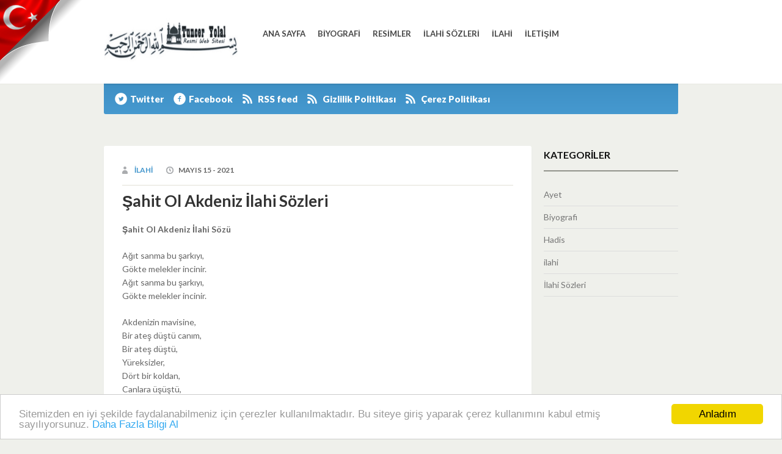

--- FILE ---
content_type: text/html; charset=UTF-8
request_url: https://www.tunceryolal.com/sahit-ol-akdeniz-ilahi-sozleri.html
body_size: 8293
content:
<!DOCTYPE html>
<html lang="tr">
<head>
<script data-ad-client="ca-pub-6359255612529861" async src="https://pagead2.googlesyndication.com/pagead/js/adsbygoogle.js"></script>
<meta charset="UTF-8" />
<meta name="viewport" content="width=device-width" />
<meta name='dailymotion-domain-verification' content='dm5lk139nrr6l8yb9' />
<img style="LEFT: 0px; POSITION: absolute; TOP: 0px" alt="Ne Mutlu Türk'üm Diyene!" border="0" src="https://www.tunceryolal.com/yomoho.png" _fcksavedurl="https://www.tunceryolal.com/yomoho.png" alt="bayrak"/>
<script type="text/javascript">
if(document.location.protocol=='http:'){
 var Tynt=Tynt||[];Tynt.push('crvr2ipfSr35mhadbiUzgI');Tynt.i={"st":true,"ap":"Devamı: ","as":"Bu yazı buradan (Ç)alınmıştır"};
 (function(){var s=document.createElement('script');s.async="async";s.type="text/javascript";s.src='https://tcr.tynt.com/ti.js';var h=document.getElementsByTagName('script')[0];h.parentNode.insertBefore(s,h);})();
}
</script>
<!-- Çerez Uyarısı Başlangıç -->  
<script type="text/javascript" src="https://www.tunceryolal.com/wp-content/themes/TuncerYolal/js/cookie.min.js"></script> 
<script type="text/javascript"> 
window.cookieconsent_options = {"message":"Sitemizden en iyi şekilde faydalanabilmeniz için çerezler kullanılmaktadır. Bu siteye giriş yaparak çerez kullanımını kabul etmiş sayılıyorsunuz.","dismiss":"Anladım","learnMore":"Daha Fazla Bilgi Al","link":"https://www.tunceryolal.com/cerez-politikasi","theme":"light-bottom"}; 
</script> 
<!-- Çerez Uyarısı Bitiş -->
<title>Şahit Ol Akdeniz İlahi Sözleri | Tuncer Yolal Resmi Web Sitesi</title>
<link rel="pingback" href="https://www.tunceryolal.com/xmlrpc.php" />

<link href='https://fonts.googleapis.com/css?family=Lato:400,300,700,900' rel='stylesheet' type='text/css'>

<!--[if lt IE 9]>
<script src="https://www.tunceryolal.com/wp-content/themes/TuncerYolal/js/html5.js" type="text/javascript"></script>
<![endif]-->

<meta name='robots' content='max-image-preview:large' />
<link rel="alternate" type="application/rss+xml" title="Tuncer Yolal Resmi Web Sitesi &raquo; akışı" href="https://www.tunceryolal.com/feed" />
<link rel="alternate" type="application/rss+xml" title="Tuncer Yolal Resmi Web Sitesi &raquo; yorum akışı" href="https://www.tunceryolal.com/comments/feed" />
<link rel="alternate" type="application/rss+xml" title="Tuncer Yolal Resmi Web Sitesi &raquo; Şahit Ol Akdeniz İlahi Sözleri yorum akışı" href="https://www.tunceryolal.com/sahit-ol-akdeniz-ilahi-sozleri.html/feed" />
<link rel="alternate" title="oEmbed (JSON)" type="application/json+oembed" href="https://www.tunceryolal.com/wp-json/oembed/1.0/embed?url=https%3A%2F%2Fwww.tunceryolal.com%2Fsahit-ol-akdeniz-ilahi-sozleri.html" />
<link rel="alternate" title="oEmbed (XML)" type="text/xml+oembed" href="https://www.tunceryolal.com/wp-json/oembed/1.0/embed?url=https%3A%2F%2Fwww.tunceryolal.com%2Fsahit-ol-akdeniz-ilahi-sozleri.html&#038;format=xml" />
<style id='wp-img-auto-sizes-contain-inline-css' type='text/css'>
img:is([sizes=auto i],[sizes^="auto," i]){contain-intrinsic-size:3000px 1500px}
/*# sourceURL=wp-img-auto-sizes-contain-inline-css */
</style>
<style id='wp-emoji-styles-inline-css' type='text/css'>

	img.wp-smiley, img.emoji {
		display: inline !important;
		border: none !important;
		box-shadow: none !important;
		height: 1em !important;
		width: 1em !important;
		margin: 0 0.07em !important;
		vertical-align: -0.1em !important;
		background: none !important;
		padding: 0 !important;
	}
/*# sourceURL=wp-emoji-styles-inline-css */
</style>
<style id='wp-block-library-inline-css' type='text/css'>
:root{--wp-block-synced-color:#7a00df;--wp-block-synced-color--rgb:122,0,223;--wp-bound-block-color:var(--wp-block-synced-color);--wp-editor-canvas-background:#ddd;--wp-admin-theme-color:#007cba;--wp-admin-theme-color--rgb:0,124,186;--wp-admin-theme-color-darker-10:#006ba1;--wp-admin-theme-color-darker-10--rgb:0,107,160.5;--wp-admin-theme-color-darker-20:#005a87;--wp-admin-theme-color-darker-20--rgb:0,90,135;--wp-admin-border-width-focus:2px}@media (min-resolution:192dpi){:root{--wp-admin-border-width-focus:1.5px}}.wp-element-button{cursor:pointer}:root .has-very-light-gray-background-color{background-color:#eee}:root .has-very-dark-gray-background-color{background-color:#313131}:root .has-very-light-gray-color{color:#eee}:root .has-very-dark-gray-color{color:#313131}:root .has-vivid-green-cyan-to-vivid-cyan-blue-gradient-background{background:linear-gradient(135deg,#00d084,#0693e3)}:root .has-purple-crush-gradient-background{background:linear-gradient(135deg,#34e2e4,#4721fb 50%,#ab1dfe)}:root .has-hazy-dawn-gradient-background{background:linear-gradient(135deg,#faaca8,#dad0ec)}:root .has-subdued-olive-gradient-background{background:linear-gradient(135deg,#fafae1,#67a671)}:root .has-atomic-cream-gradient-background{background:linear-gradient(135deg,#fdd79a,#004a59)}:root .has-nightshade-gradient-background{background:linear-gradient(135deg,#330968,#31cdcf)}:root .has-midnight-gradient-background{background:linear-gradient(135deg,#020381,#2874fc)}:root{--wp--preset--font-size--normal:16px;--wp--preset--font-size--huge:42px}.has-regular-font-size{font-size:1em}.has-larger-font-size{font-size:2.625em}.has-normal-font-size{font-size:var(--wp--preset--font-size--normal)}.has-huge-font-size{font-size:var(--wp--preset--font-size--huge)}.has-text-align-center{text-align:center}.has-text-align-left{text-align:left}.has-text-align-right{text-align:right}.has-fit-text{white-space:nowrap!important}#end-resizable-editor-section{display:none}.aligncenter{clear:both}.items-justified-left{justify-content:flex-start}.items-justified-center{justify-content:center}.items-justified-right{justify-content:flex-end}.items-justified-space-between{justify-content:space-between}.screen-reader-text{border:0;clip-path:inset(50%);height:1px;margin:-1px;overflow:hidden;padding:0;position:absolute;width:1px;word-wrap:normal!important}.screen-reader-text:focus{background-color:#ddd;clip-path:none;color:#444;display:block;font-size:1em;height:auto;left:5px;line-height:normal;padding:15px 23px 14px;text-decoration:none;top:5px;width:auto;z-index:100000}html :where(.has-border-color){border-style:solid}html :where([style*=border-top-color]){border-top-style:solid}html :where([style*=border-right-color]){border-right-style:solid}html :where([style*=border-bottom-color]){border-bottom-style:solid}html :where([style*=border-left-color]){border-left-style:solid}html :where([style*=border-width]){border-style:solid}html :where([style*=border-top-width]){border-top-style:solid}html :where([style*=border-right-width]){border-right-style:solid}html :where([style*=border-bottom-width]){border-bottom-style:solid}html :where([style*=border-left-width]){border-left-style:solid}html :where(img[class*=wp-image-]){height:auto;max-width:100%}:where(figure){margin:0 0 1em}html :where(.is-position-sticky){--wp-admin--admin-bar--position-offset:var(--wp-admin--admin-bar--height,0px)}@media screen and (max-width:600px){html :where(.is-position-sticky){--wp-admin--admin-bar--position-offset:0px}}

/*# sourceURL=wp-block-library-inline-css */
</style><style id='global-styles-inline-css' type='text/css'>
:root{--wp--preset--aspect-ratio--square: 1;--wp--preset--aspect-ratio--4-3: 4/3;--wp--preset--aspect-ratio--3-4: 3/4;--wp--preset--aspect-ratio--3-2: 3/2;--wp--preset--aspect-ratio--2-3: 2/3;--wp--preset--aspect-ratio--16-9: 16/9;--wp--preset--aspect-ratio--9-16: 9/16;--wp--preset--color--black: #000000;--wp--preset--color--cyan-bluish-gray: #abb8c3;--wp--preset--color--white: #ffffff;--wp--preset--color--pale-pink: #f78da7;--wp--preset--color--vivid-red: #cf2e2e;--wp--preset--color--luminous-vivid-orange: #ff6900;--wp--preset--color--luminous-vivid-amber: #fcb900;--wp--preset--color--light-green-cyan: #7bdcb5;--wp--preset--color--vivid-green-cyan: #00d084;--wp--preset--color--pale-cyan-blue: #8ed1fc;--wp--preset--color--vivid-cyan-blue: #0693e3;--wp--preset--color--vivid-purple: #9b51e0;--wp--preset--gradient--vivid-cyan-blue-to-vivid-purple: linear-gradient(135deg,rgb(6,147,227) 0%,rgb(155,81,224) 100%);--wp--preset--gradient--light-green-cyan-to-vivid-green-cyan: linear-gradient(135deg,rgb(122,220,180) 0%,rgb(0,208,130) 100%);--wp--preset--gradient--luminous-vivid-amber-to-luminous-vivid-orange: linear-gradient(135deg,rgb(252,185,0) 0%,rgb(255,105,0) 100%);--wp--preset--gradient--luminous-vivid-orange-to-vivid-red: linear-gradient(135deg,rgb(255,105,0) 0%,rgb(207,46,46) 100%);--wp--preset--gradient--very-light-gray-to-cyan-bluish-gray: linear-gradient(135deg,rgb(238,238,238) 0%,rgb(169,184,195) 100%);--wp--preset--gradient--cool-to-warm-spectrum: linear-gradient(135deg,rgb(74,234,220) 0%,rgb(151,120,209) 20%,rgb(207,42,186) 40%,rgb(238,44,130) 60%,rgb(251,105,98) 80%,rgb(254,248,76) 100%);--wp--preset--gradient--blush-light-purple: linear-gradient(135deg,rgb(255,206,236) 0%,rgb(152,150,240) 100%);--wp--preset--gradient--blush-bordeaux: linear-gradient(135deg,rgb(254,205,165) 0%,rgb(254,45,45) 50%,rgb(107,0,62) 100%);--wp--preset--gradient--luminous-dusk: linear-gradient(135deg,rgb(255,203,112) 0%,rgb(199,81,192) 50%,rgb(65,88,208) 100%);--wp--preset--gradient--pale-ocean: linear-gradient(135deg,rgb(255,245,203) 0%,rgb(182,227,212) 50%,rgb(51,167,181) 100%);--wp--preset--gradient--electric-grass: linear-gradient(135deg,rgb(202,248,128) 0%,rgb(113,206,126) 100%);--wp--preset--gradient--midnight: linear-gradient(135deg,rgb(2,3,129) 0%,rgb(40,116,252) 100%);--wp--preset--font-size--small: 13px;--wp--preset--font-size--medium: 20px;--wp--preset--font-size--large: 36px;--wp--preset--font-size--x-large: 42px;--wp--preset--spacing--20: 0.44rem;--wp--preset--spacing--30: 0.67rem;--wp--preset--spacing--40: 1rem;--wp--preset--spacing--50: 1.5rem;--wp--preset--spacing--60: 2.25rem;--wp--preset--spacing--70: 3.38rem;--wp--preset--spacing--80: 5.06rem;--wp--preset--shadow--natural: 6px 6px 9px rgba(0, 0, 0, 0.2);--wp--preset--shadow--deep: 12px 12px 50px rgba(0, 0, 0, 0.4);--wp--preset--shadow--sharp: 6px 6px 0px rgba(0, 0, 0, 0.2);--wp--preset--shadow--outlined: 6px 6px 0px -3px rgb(255, 255, 255), 6px 6px rgb(0, 0, 0);--wp--preset--shadow--crisp: 6px 6px 0px rgb(0, 0, 0);}:where(.is-layout-flex){gap: 0.5em;}:where(.is-layout-grid){gap: 0.5em;}body .is-layout-flex{display: flex;}.is-layout-flex{flex-wrap: wrap;align-items: center;}.is-layout-flex > :is(*, div){margin: 0;}body .is-layout-grid{display: grid;}.is-layout-grid > :is(*, div){margin: 0;}:where(.wp-block-columns.is-layout-flex){gap: 2em;}:where(.wp-block-columns.is-layout-grid){gap: 2em;}:where(.wp-block-post-template.is-layout-flex){gap: 1.25em;}:where(.wp-block-post-template.is-layout-grid){gap: 1.25em;}.has-black-color{color: var(--wp--preset--color--black) !important;}.has-cyan-bluish-gray-color{color: var(--wp--preset--color--cyan-bluish-gray) !important;}.has-white-color{color: var(--wp--preset--color--white) !important;}.has-pale-pink-color{color: var(--wp--preset--color--pale-pink) !important;}.has-vivid-red-color{color: var(--wp--preset--color--vivid-red) !important;}.has-luminous-vivid-orange-color{color: var(--wp--preset--color--luminous-vivid-orange) !important;}.has-luminous-vivid-amber-color{color: var(--wp--preset--color--luminous-vivid-amber) !important;}.has-light-green-cyan-color{color: var(--wp--preset--color--light-green-cyan) !important;}.has-vivid-green-cyan-color{color: var(--wp--preset--color--vivid-green-cyan) !important;}.has-pale-cyan-blue-color{color: var(--wp--preset--color--pale-cyan-blue) !important;}.has-vivid-cyan-blue-color{color: var(--wp--preset--color--vivid-cyan-blue) !important;}.has-vivid-purple-color{color: var(--wp--preset--color--vivid-purple) !important;}.has-black-background-color{background-color: var(--wp--preset--color--black) !important;}.has-cyan-bluish-gray-background-color{background-color: var(--wp--preset--color--cyan-bluish-gray) !important;}.has-white-background-color{background-color: var(--wp--preset--color--white) !important;}.has-pale-pink-background-color{background-color: var(--wp--preset--color--pale-pink) !important;}.has-vivid-red-background-color{background-color: var(--wp--preset--color--vivid-red) !important;}.has-luminous-vivid-orange-background-color{background-color: var(--wp--preset--color--luminous-vivid-orange) !important;}.has-luminous-vivid-amber-background-color{background-color: var(--wp--preset--color--luminous-vivid-amber) !important;}.has-light-green-cyan-background-color{background-color: var(--wp--preset--color--light-green-cyan) !important;}.has-vivid-green-cyan-background-color{background-color: var(--wp--preset--color--vivid-green-cyan) !important;}.has-pale-cyan-blue-background-color{background-color: var(--wp--preset--color--pale-cyan-blue) !important;}.has-vivid-cyan-blue-background-color{background-color: var(--wp--preset--color--vivid-cyan-blue) !important;}.has-vivid-purple-background-color{background-color: var(--wp--preset--color--vivid-purple) !important;}.has-black-border-color{border-color: var(--wp--preset--color--black) !important;}.has-cyan-bluish-gray-border-color{border-color: var(--wp--preset--color--cyan-bluish-gray) !important;}.has-white-border-color{border-color: var(--wp--preset--color--white) !important;}.has-pale-pink-border-color{border-color: var(--wp--preset--color--pale-pink) !important;}.has-vivid-red-border-color{border-color: var(--wp--preset--color--vivid-red) !important;}.has-luminous-vivid-orange-border-color{border-color: var(--wp--preset--color--luminous-vivid-orange) !important;}.has-luminous-vivid-amber-border-color{border-color: var(--wp--preset--color--luminous-vivid-amber) !important;}.has-light-green-cyan-border-color{border-color: var(--wp--preset--color--light-green-cyan) !important;}.has-vivid-green-cyan-border-color{border-color: var(--wp--preset--color--vivid-green-cyan) !important;}.has-pale-cyan-blue-border-color{border-color: var(--wp--preset--color--pale-cyan-blue) !important;}.has-vivid-cyan-blue-border-color{border-color: var(--wp--preset--color--vivid-cyan-blue) !important;}.has-vivid-purple-border-color{border-color: var(--wp--preset--color--vivid-purple) !important;}.has-vivid-cyan-blue-to-vivid-purple-gradient-background{background: var(--wp--preset--gradient--vivid-cyan-blue-to-vivid-purple) !important;}.has-light-green-cyan-to-vivid-green-cyan-gradient-background{background: var(--wp--preset--gradient--light-green-cyan-to-vivid-green-cyan) !important;}.has-luminous-vivid-amber-to-luminous-vivid-orange-gradient-background{background: var(--wp--preset--gradient--luminous-vivid-amber-to-luminous-vivid-orange) !important;}.has-luminous-vivid-orange-to-vivid-red-gradient-background{background: var(--wp--preset--gradient--luminous-vivid-orange-to-vivid-red) !important;}.has-very-light-gray-to-cyan-bluish-gray-gradient-background{background: var(--wp--preset--gradient--very-light-gray-to-cyan-bluish-gray) !important;}.has-cool-to-warm-spectrum-gradient-background{background: var(--wp--preset--gradient--cool-to-warm-spectrum) !important;}.has-blush-light-purple-gradient-background{background: var(--wp--preset--gradient--blush-light-purple) !important;}.has-blush-bordeaux-gradient-background{background: var(--wp--preset--gradient--blush-bordeaux) !important;}.has-luminous-dusk-gradient-background{background: var(--wp--preset--gradient--luminous-dusk) !important;}.has-pale-ocean-gradient-background{background: var(--wp--preset--gradient--pale-ocean) !important;}.has-electric-grass-gradient-background{background: var(--wp--preset--gradient--electric-grass) !important;}.has-midnight-gradient-background{background: var(--wp--preset--gradient--midnight) !important;}.has-small-font-size{font-size: var(--wp--preset--font-size--small) !important;}.has-medium-font-size{font-size: var(--wp--preset--font-size--medium) !important;}.has-large-font-size{font-size: var(--wp--preset--font-size--large) !important;}.has-x-large-font-size{font-size: var(--wp--preset--font-size--x-large) !important;}
/*# sourceURL=global-styles-inline-css */
</style>

<style id='classic-theme-styles-inline-css' type='text/css'>
/*! This file is auto-generated */
.wp-block-button__link{color:#fff;background-color:#32373c;border-radius:9999px;box-shadow:none;text-decoration:none;padding:calc(.667em + 2px) calc(1.333em + 2px);font-size:1.125em}.wp-block-file__button{background:#32373c;color:#fff;text-decoration:none}
/*# sourceURL=/wp-includes/css/classic-themes.min.css */
</style>
<link rel='stylesheet' id='wp-postratings-css' href='https://www.tunceryolal.com/wp-content/plugins/wp-postratings/postratings-css.css' type='text/css' media='all' />
<link rel='stylesheet' id='style-css' href='https://www.tunceryolal.com/wp-content/themes/TuncerYolal/style.css' type='text/css' media='all' />
<link rel='stylesheet' id='grid-css' href='https://www.tunceryolal.com/wp-content/themes/TuncerYolal/css/grid.css' type='text/css' media='all' />
<link rel='stylesheet' id='theme-css' href='https://www.tunceryolal.com/wp-content/themes/TuncerYolal/css/theme.css' type='text/css' media='all' />
<link rel='stylesheet' id='wp-pagenavi-css' href='https://www.tunceryolal.com/wp-content/plugins/wp-pagenavi/pagenavi-css.css' type='text/css' media='all' />
<script>if (document.location.protocol != "https:") {document.location = document.URL.replace(/^http:/i, "https:");}</script><script type="text/javascript" src="https://www.tunceryolal.com/wp-includes/js/jquery/jquery.min.js" id="jquery-core-js"></script>
<script type="text/javascript" src="https://www.tunceryolal.com/wp-includes/js/jquery/jquery-migrate.min.js" id="jquery-migrate-js"></script>
<link rel="https://api.w.org/" href="https://www.tunceryolal.com/wp-json/" /><link rel="alternate" title="JSON" type="application/json" href="https://www.tunceryolal.com/wp-json/wp/v2/posts/4101" /><link rel="EditURI" type="application/rsd+xml" title="RSD" href="https://www.tunceryolal.com/xmlrpc.php?rsd" />

<link rel="canonical" href="https://www.tunceryolal.com/sahit-ol-akdeniz-ilahi-sozleri.html" />
<link rel='shortlink' href='https://www.tunceryolal.com/?p=4101' />

	<!-- begin gallery scripts -->
    <link rel="stylesheet" href="https://www.tunceryolal.com/wp-content/plugins/featured-content-gallery/css/jd.gallery.css.php" type="text/css" media="screen" charset="utf-8"/>
	<link rel="stylesheet" href="https://www.tunceryolal.com/wp-content/plugins/featured-content-gallery/css/jd.gallery.css" type="text/css" media="screen" charset="utf-8"/>
	<script type="text/javascript" src="https://www.tunceryolal.com/wp-content/plugins/featured-content-gallery/scripts/mootools.v1.11.js"></script>
	<script type="text/javascript" src="https://www.tunceryolal.com/wp-content/plugins/featured-content-gallery/scripts/jd.gallery.js.php"></script>
	<script type="text/javascript" src="https://www.tunceryolal.com/wp-content/plugins/featured-content-gallery/scripts/jd.gallery.transitions.js"></script>
	<!-- end gallery scripts -->
<script>if (document.location.protocol != "https:") {document.location = document.URL.replace(/^http:/i, "https:");}</script></head>

<body data-rsssl=1 class="wp-singular post-template-default single single-post postid-4101 single-format-standard wp-theme-TuncerYolal">
<div id="page" class="hfeed site">

	<header id="masthead" class="site-header" role="banner">
		<div class="container_12 cf">
		<div class="logo grid_3">
<a href="https://www.tunceryolal.com"><img src="https://www.tunceryolal.com/tuncer_yolal.jpg" alt="Tuncer Yolal Resmi Web Sitesi" title="Tuncer Yolal Resmi Web Sitesi"  /> </a>
                  </div> 
		
	
		<div id="botmenu" class="grid_9">
			<div id="submenu" class="menu-ana-sayfa-container"><ul id="web2feel" class="sfmenu"><li id="menu-item-19" class="menu-item menu-item-type-custom menu-item-object-custom menu-item-home menu-item-19"><a href="https://www.tunceryolal.com" title="tunceryolal ilahi dinle,tunceryolal şarkı sözleri,tunceryolal dinle,tunceryolal şarkı sözleri indir">Ana Sayfa</a></li>
<li id="menu-item-29" class="menu-item menu-item-type-custom menu-item-object-custom menu-item-29"><a href="https://www.tunceryolal.com/kategori/Biyografi/" title="tunceryolal Biyografi,tunceryolal hakkında,tunceryolal kimdir,">Biyografi</a></li>
<li id="menu-item-1281" class="menu-item menu-item-type-custom menu-item-object-custom menu-item-1281"><a href="https://www.tunceryolal.com/resimlerim/resimler/">Resimler</a></li>
<li id="menu-item-66" class="menu-item menu-item-type-taxonomy menu-item-object-category current-post-ancestor current-menu-parent current-post-parent menu-item-66"><a href="https://www.tunceryolal.com/kategori/ilahi-sozleri-2" title="tunceryolal ilahi sözleri,tunceryolal ilahi sözü indir,tunceryolal ilahi sözü oku, ilahiler, ilahi dinle, ilahi, ilahi ara,">İlahi Sözleri</a></li>
<li id="menu-item-1105" class="menu-item menu-item-type-custom menu-item-object-custom menu-item-1105"><a href="https://www.tunceryolal.com/kategori/ilahi/">ilahi</a></li>
<li id="menu-item-1715" class="menu-item menu-item-type-post_type menu-item-object-page menu-item-1715"><a href="https://www.tunceryolal.com/iletisim">İletişim</a></li>
</ul></div>		</div>
		</div>
	</header><!-- #masthead .site-header -->
<div class="container_12 cf">
	<div class="alphalist grid_12">
	
		<div class="lister">
			<ul>
				
					<li class="twitter"><a href="https://twitter.com/TuncerYolal">Twitter</a></li>
					<li class="facebook"><a href="http://www.facebook.com/TuncerYolal">Facebook</a></li>
					<li class="feed"><a href="https://www.tunceryolal.com/feed">RSS feed</a></li>
                                        <li class="feed"><a href="https://www.tunceryolal.com/gizlilik-politikasi">Gizlilik Politikası</a></li>
                                        <li class="feed"><a href="https://www.tunceryolal.com/cerez-politikasi">Çerez Politikası</a></li>
				</ul>

		</div>
 
		<div class="searchbox">
			
		</div> 
		</div> 
	</div><BR>
	 	<div id="main" class="site-main container_12 cf">
		<div id="primary" class="content-area grid_9"> 
			<div id="content" class="site-content" role="main">

				 
				
<article id="post-4101" class="post-4101 post type-post status-publish format-standard hentry category-ilahi-sozleri-2 tag-ilahi-sozleri tag-sahit-ol-akdeniz tag-sahit-ol-akdeniz-ilahi-sozu">
	<header class="entry-header">
				<div class="entry-meta">
		  <span class="author"><a href="https://www.tunceryolal.com/author/ilahi" title="ilahi tarafından yazılan yazılar" rel="author">ilahi</a> </span>
		  <span class="clock">Mayıs 15 - 2021  </span>
		</div><!-- .entry-meta -->
				<h1 class="entry-title"><a href="https://www.tunceryolal.com/sahit-ol-akdeniz-ilahi-sozleri.html" title="Permalink to Şahit Ol Akdeniz İlahi Sözleri" rel="bookmark">Şahit Ol Akdeniz İlahi Sözleri</a></h1>

	</header><!-- .entry-header -->
	<div class="entry-content">
		<!-- adman_adcode_beginning --> <!-- /adman_adcode_beginning --><p><strong>Şahit Ol Akdeniz İlahi Sözü</strong></p>
<p>Ağıt sanma bu şarkıyı,<br />
Gökte melekler incinir.<br />
Ağıt sanma bu şarkıyı,<br />
Gökte melekler incinir.</p>
<p>Akdenizin mavisine,<br />
Bir ateş düştü canım,<br />
Bir ateş düştü,<br />
Yüreksizler,<br />
Dört bir koldan,<br />
Canlara üşüştü,<br />
Bütün alem gördü hali,<br />
Bu hale şaştı,<br />
Oysa zalimin işi,<br />
Seytana eşti.</p><!-- adman_adcode (middle, 1) --> <script async src="https://pagead2.googlesyndication.com/pagead/js/adsbygoogle.js"></script>
<ins class="adsbygoogle"
     style="display:block; text-align:center;"
     data-ad-layout="in-article"
     data-ad-format="fluid"
     data-ad-client="ca-pub-6359255612529861"
     data-ad-slot="8320701399"></ins>
<script>
     (adsbygoogle = window.adsbygoogle || []).push({});
</script><!-- /adman_adcode (middle) -->
<p>Bunu ancak gören bilir,<br />
Ölümlerde öle ölebilir,<br />
Agıt sanma bu şarkıyı,<br />
Gökte melekler incinir,<br />
Bunu ancak gören bilir,<br />
Ölümlerde öle ölebilir,<br />
Ağıt sanma bu şarkıyı,<br />
Gökte melekler incinir,<br />
Meleklerin kanadında.</p>
<p>Canımız uçtu canım,<br />
Canımız uçtu,<br />
Adalet yolcularına,<br />
Yareler düştü canım,<br />
Yareler düştü,<br />
Bütün alem gördü hali,<br />
Bu hale şaştı,<br />
Oysa zalimin işi,<br />
Şeytana eşti.</p>
<p>Bunu ancak gören bilir,<br />
Ölümlerde öle ölebilir,<br />
Ağıt sanma bu şarkıyı,<br />
Gökte melekler incinir,<br />
Bunu ancak gören bilir,<br />
Ölümlerde öle ölebilir,<br />
Ağıt sanma bu şarkıyı,<br />
Gökte melekler incinir.</p>
<!-- adman_adcode_after --><script async src="https://pagead2.googlesyndication.com/pagead/js/adsbygoogle.js"></script>
<ins class="adsbygoogle"
     style="display:block; text-align:center;"
     data-ad-layout="in-article"
     data-ad-format="fluid"
     data-ad-client="ca-pub-6359255612529861"
     data-ad-slot="8320701399"></ins>
<script>
     (adsbygoogle = window.adsbygoogle || []).push({});
</script><!-- /adman_adcode_after -->			</div><!-- .entry-content -->

	<div class="footer-meta">
		Kategori: <a href="https://www.tunceryolal.com/kategori/ilahi-sozleri-2" rel="category tag">İlahi Sözleri</a> <BR>Etiketler: <a href="https://www.tunceryolal.com/etiket/ilahi-sozleri" rel="tag">ilahi sözleri</a>, <a href="https://www.tunceryolal.com/etiket/sahit-ol-akdeniz" rel="tag">Şahit Ol Akdeniz</a>, <a href="https://www.tunceryolal.com/etiket/sahit-ol-akdeniz-ilahi-sozu" rel="tag">Şahit Ol Akdeniz İlahi Sözü</a> <BR> <a href="https://www.tunceryolal.com/sahit-ol-akdeniz-ilahi-sozleri.html" title=" Şahit Ol Akdeniz İlahi Sözleri" rel="bookmark">( Geri Bağlantı) </a>
			</div><!-- .entry-meta -->
</article><!-- #post-4101 --> 

				

			
			</div><!-- #content .site-content -->
		</div><!-- #primary .content-area -->
 		<div id="secondary" class="widget-area grid_3" role="complementary">
						<aside id="categories-2" class="widget widget_categories"><h1 class="widget-title">Kategoriler</h1>
			<ul>
					<li class="cat-item cat-item-960"><a href="https://www.tunceryolal.com/kategori/ayet">Ayet</a>
</li>
	<li class="cat-item cat-item-9"><a href="https://www.tunceryolal.com/kategori/biyografi">Biyografi</a>
</li>
	<li class="cat-item cat-item-961"><a href="https://www.tunceryolal.com/kategori/hadis">Hadis</a>
</li>
	<li class="cat-item cat-item-54"><a href="https://www.tunceryolal.com/kategori/ilahi">ilahi</a>
</li>
	<li class="cat-item cat-item-14"><a href="https://www.tunceryolal.com/kategori/ilahi-sozleri-2">İlahi Sözleri</a>
</li>
			</ul>

			</aside>		</div><!-- #secondary .widget-area -->
 
	</div><!-- #main .site-main -->
<div id="bottom">
<div class="container_12 cf">
	<ul>
	  
		</ul>
</div>
</div>
	<footer id="colophon" class="site-footer " role="contentinfo">
	<div class="site-info container_12">
		<div class="fcred">
		Copyright &copy; 2026 <a href="https://www.tunceryolal.com" title="Tuncer Yolal Resmi Web Sitesi">Tuncer Yolal Resmi Web Sitesi</a> <BR>  Müzisyenin resmi web sayfasında; biyografisi, albümleri, video klipleri, fotoğraflar ve ilahiler yer alıyor..<br />
		| <a href="https://www.tunceryolal.com/kategori/ilahi">ilahi</a> | 
<a href="https://www.tunceryolal.com/kategori/ilahi">ilahi dinle</a> |
<a href="https://www.tunceryolal.com/kategori/ilahi">ilahiler</a> | 
<a href="https://www.tunceryolal.com/kategori/ilahi-sozleri-2">ilahi sözleri</a> |
	
		</div>		
		</div><!-- .site-info -->
	</footer><!-- #colophon .site-footer -->
</div><!-- #page .hfeed .site -->

<script type="speculationrules">
{"prefetch":[{"source":"document","where":{"and":[{"href_matches":"/*"},{"not":{"href_matches":["/wp-*.php","/wp-admin/*","/wp-content/uploads/*","/wp-content/*","/wp-content/plugins/*","/wp-content/themes/TuncerYolal/*","/*\\?(.+)"]}},{"not":{"selector_matches":"a[rel~=\"nofollow\"]"}},{"not":{"selector_matches":".no-prefetch, .no-prefetch a"}}]},"eagerness":"conservative"}]}
</script>
<script type="text/javascript" id="wp-postratings-js-extra">
/* <![CDATA[ */
var ratingsL10n = {"plugin_url":"https://www.tunceryolal.com/wp-content/plugins/wp-postratings","ajax_url":"https://www.tunceryolal.com/wp-content/plugins/wp-postratings/wp-postratings.php","text_wait":"Please rate only 1 post at a time.","image":"stars","image_ext":"gif","max":"5","show_loading":"1","show_fading":"1","custom":"0"};
var ratings_mouseover_image=new Image();ratings_mouseover_image.src=ratingsL10n.plugin_url+"/images/"+ratingsL10n.image+"/rating_over."+ratingsL10n.image_ext;;
//# sourceURL=wp-postratings-js-extra
/* ]]> */
</script>
<script type="text/javascript" src="https://www.tunceryolal.com/wp-content/plugins/wp-postratings/postratings-js.js" id="wp-postratings-js"></script>
<script type="text/javascript" id="wp-postviews-cache-js-extra">
/* <![CDATA[ */
var viewsCacheL10n = {"admin_ajax_url":"https://www.tunceryolal.com/wp-admin/admin-ajax.php","post_id":"4101"};
//# sourceURL=wp-postviews-cache-js-extra
/* ]]> */
</script>
<script type="text/javascript" src="https://www.tunceryolal.com/wp-content/plugins/wp-postviews/postviews-cache.js" id="wp-postviews-cache-js"></script>
<script type="text/javascript" src="https://www.tunceryolal.com/wp-content/themes/TuncerYolal/js/jquery.carouFredSel-6.2.0-packed.js" id="carousel-js"></script>
<script type="text/javascript" src="https://www.tunceryolal.com/wp-content/themes/TuncerYolal/js/custom.js" id="custom-js"></script>
<script type="text/javascript" src="https://www.tunceryolal.com/wp-content/themes/TuncerYolal/js/superfish.js" id="superfish-js"></script>
<script id="wp-emoji-settings" type="application/json">
{"baseUrl":"https://s.w.org/images/core/emoji/17.0.2/72x72/","ext":".png","svgUrl":"https://s.w.org/images/core/emoji/17.0.2/svg/","svgExt":".svg","source":{"concatemoji":"https://www.tunceryolal.com/wp-includes/js/wp-emoji-release.min.js"}}
</script>
<script type="module">
/* <![CDATA[ */
/*! This file is auto-generated */
const a=JSON.parse(document.getElementById("wp-emoji-settings").textContent),o=(window._wpemojiSettings=a,"wpEmojiSettingsSupports"),s=["flag","emoji"];function i(e){try{var t={supportTests:e,timestamp:(new Date).valueOf()};sessionStorage.setItem(o,JSON.stringify(t))}catch(e){}}function c(e,t,n){e.clearRect(0,0,e.canvas.width,e.canvas.height),e.fillText(t,0,0);t=new Uint32Array(e.getImageData(0,0,e.canvas.width,e.canvas.height).data);e.clearRect(0,0,e.canvas.width,e.canvas.height),e.fillText(n,0,0);const a=new Uint32Array(e.getImageData(0,0,e.canvas.width,e.canvas.height).data);return t.every((e,t)=>e===a[t])}function p(e,t){e.clearRect(0,0,e.canvas.width,e.canvas.height),e.fillText(t,0,0);var n=e.getImageData(16,16,1,1);for(let e=0;e<n.data.length;e++)if(0!==n.data[e])return!1;return!0}function u(e,t,n,a){switch(t){case"flag":return n(e,"\ud83c\udff3\ufe0f\u200d\u26a7\ufe0f","\ud83c\udff3\ufe0f\u200b\u26a7\ufe0f")?!1:!n(e,"\ud83c\udde8\ud83c\uddf6","\ud83c\udde8\u200b\ud83c\uddf6")&&!n(e,"\ud83c\udff4\udb40\udc67\udb40\udc62\udb40\udc65\udb40\udc6e\udb40\udc67\udb40\udc7f","\ud83c\udff4\u200b\udb40\udc67\u200b\udb40\udc62\u200b\udb40\udc65\u200b\udb40\udc6e\u200b\udb40\udc67\u200b\udb40\udc7f");case"emoji":return!a(e,"\ud83e\u1fac8")}return!1}function f(e,t,n,a){let r;const o=(r="undefined"!=typeof WorkerGlobalScope&&self instanceof WorkerGlobalScope?new OffscreenCanvas(300,150):document.createElement("canvas")).getContext("2d",{willReadFrequently:!0}),s=(o.textBaseline="top",o.font="600 32px Arial",{});return e.forEach(e=>{s[e]=t(o,e,n,a)}),s}function r(e){var t=document.createElement("script");t.src=e,t.defer=!0,document.head.appendChild(t)}a.supports={everything:!0,everythingExceptFlag:!0},new Promise(t=>{let n=function(){try{var e=JSON.parse(sessionStorage.getItem(o));if("object"==typeof e&&"number"==typeof e.timestamp&&(new Date).valueOf()<e.timestamp+604800&&"object"==typeof e.supportTests)return e.supportTests}catch(e){}return null}();if(!n){if("undefined"!=typeof Worker&&"undefined"!=typeof OffscreenCanvas&&"undefined"!=typeof URL&&URL.createObjectURL&&"undefined"!=typeof Blob)try{var e="postMessage("+f.toString()+"("+[JSON.stringify(s),u.toString(),c.toString(),p.toString()].join(",")+"));",a=new Blob([e],{type:"text/javascript"});const r=new Worker(URL.createObjectURL(a),{name:"wpTestEmojiSupports"});return void(r.onmessage=e=>{i(n=e.data),r.terminate(),t(n)})}catch(e){}i(n=f(s,u,c,p))}t(n)}).then(e=>{for(const n in e)a.supports[n]=e[n],a.supports.everything=a.supports.everything&&a.supports[n],"flag"!==n&&(a.supports.everythingExceptFlag=a.supports.everythingExceptFlag&&a.supports[n]);var t;a.supports.everythingExceptFlag=a.supports.everythingExceptFlag&&!a.supports.flag,a.supports.everything||((t=a.source||{}).concatemoji?r(t.concatemoji):t.wpemoji&&t.twemoji&&(r(t.twemoji),r(t.wpemoji)))});
//# sourceURL=https://www.tunceryolal.com/wp-includes/js/wp-emoji-loader.min.js
/* ]]> */
</script>
 
</body>
</html>
 

--- FILE ---
content_type: text/html; charset=utf-8
request_url: https://www.google.com/recaptcha/api2/aframe
body_size: 270
content:
<!DOCTYPE HTML><html><head><meta http-equiv="content-type" content="text/html; charset=UTF-8"></head><body><script nonce="JvPxhU4YNNMmRSTIK10H4w">/** Anti-fraud and anti-abuse applications only. See google.com/recaptcha */ try{var clients={'sodar':'https://pagead2.googlesyndication.com/pagead/sodar?'};window.addEventListener("message",function(a){try{if(a.source===window.parent){var b=JSON.parse(a.data);var c=clients[b['id']];if(c){var d=document.createElement('img');d.src=c+b['params']+'&rc='+(localStorage.getItem("rc::a")?sessionStorage.getItem("rc::b"):"");window.document.body.appendChild(d);sessionStorage.setItem("rc::e",parseInt(sessionStorage.getItem("rc::e")||0)+1);localStorage.setItem("rc::h",'1768797667983');}}}catch(b){}});window.parent.postMessage("_grecaptcha_ready", "*");}catch(b){}</script></body></html>

--- FILE ---
content_type: application/javascript
request_url: https://www.tunceryolal.com/wp-content/themes/TuncerYolal/js/custom.js
body_size: 112
content:
jQuery(document).ready(function() {
	
/* Navigation */
	jQuery('#submenu ul.sfmenu').superfish({ 
		delay:       500,								// 0.1 second delay on mouseout 
		animation:   { opacity:'show',height:'show'},	// fade-in and slide-down animation 
		dropShadows: true								// disable drop shadows 
	});	


/* Banner class */

	jQuery('.squarebanner ul li:nth-child(even)').addClass('rbanner');



/* Responsive slides */


	jQuery('#featly').carouFredSel({
					auto: false,
					prev: '#prev2',
					next: '#next2',
					mousewheel: true,
					swipe: {
						onMouse: true,
						onTouch: true
					}
				});

/* Tabs */




/* Fancybox */

	jQuery(".fancybox").fancybox({
          helpers: {
              title : {
                  type : 'float'
              }
          }
  });





});